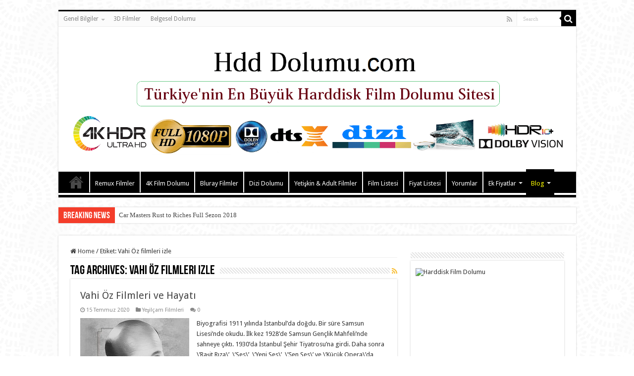

--- FILE ---
content_type: text/html; charset=UTF-8
request_url: https://hdddolumu.com/etiket/vahi-oz-filmleri-izle
body_size: 6162
content:
<!DOCTYPE html><html dir="ltr" lang="tr" prefix="og: https://ogp.me/ns#" prefix="og: http://ogp.me/ns#"><head><meta charset="UTF-8" /><link rel="pingback" href="https://hdddolumu.com/xmlrpc.php" /><link media="all" href="https://hdddolumu.com/wp-content/cache/autoptimize/css/autoptimize_3d0a770ced95d55d24940c5284ba3634.css" rel="stylesheet"><link media="screen" href="https://hdddolumu.com/wp-content/cache/autoptimize/css/autoptimize_0f7abaf6fac55e9466fc794ded4eaeed.css" rel="stylesheet"><title>Vahi Öz filmleri izle | Harddisk Dolumu - 4K Film Dolumu - Dizi Dolumu - Film Dolumu - Yeşilçam Erotik Film Dolumu - 3D Film dolumu - Hdd Dolumu - Yeşilçam Film Dolumu - Remux</title><meta name="robots" content="max-image-preview:large" /><link rel="canonical" href="https://hdddolumu.com/etiket/vahi-oz-filmleri-izle" /><meta name="generator" content="All in One SEO (AIOSEO) 4.7.7" /><meta name="google" content="nositelinkssearchbox" /> <script type="application/ld+json" class="aioseo-schema">{"@context":"https:\/\/schema.org","@graph":[{"@type":"BreadcrumbList","@id":"https:\/\/hdddolumu.com\/etiket\/vahi-oz-filmleri-izle#breadcrumblist","itemListElement":[{"@type":"ListItem","@id":"https:\/\/hdddolumu.com\/#listItem","position":1,"name":"Ev","item":"https:\/\/hdddolumu.com\/","nextItem":{"@type":"ListItem","@id":"https:\/\/hdddolumu.com\/etiket\/vahi-oz-filmleri-izle#listItem","name":"Vahi \u00d6z filmleri izle"}},{"@type":"ListItem","@id":"https:\/\/hdddolumu.com\/etiket\/vahi-oz-filmleri-izle#listItem","position":2,"name":"Vahi \u00d6z filmleri izle","previousItem":{"@type":"ListItem","@id":"https:\/\/hdddolumu.com\/#listItem","name":"Ev"}}]},{"@type":"CollectionPage","@id":"https:\/\/hdddolumu.com\/etiket\/vahi-oz-filmleri-izle#collectionpage","url":"https:\/\/hdddolumu.com\/etiket\/vahi-oz-filmleri-izle","name":"Vahi \u00d6z filmleri izle | Harddisk Dolumu - 4K Film Dolumu - Dizi Dolumu - Film Dolumu - Ye\u015fil\u00e7am Erotik Film Dolumu - 3D Film dolumu - Hdd Dolumu - Ye\u015fil\u00e7am Film Dolumu - Remux","inLanguage":"tr-TR","isPartOf":{"@id":"https:\/\/hdddolumu.com\/#website"},"breadcrumb":{"@id":"https:\/\/hdddolumu.com\/etiket\/vahi-oz-filmleri-izle#breadcrumblist"}},{"@type":"Organization","@id":"https:\/\/hdddolumu.com\/#organization","name":"Harddisk Dolumu - 4K Film Dolumu - Dizi Dolumu - Film Dolumu - Ye\u015fil\u00e7am Erotik Film Dolumu - 3D Film dolumu - Hdd Dolumu - Ye\u015fil\u00e7am Film Dolumu - Remux","description":"50 TB Film Ar\u015fivimizden, Harddisk Dolumu, Ye\u015fil\u00e7a Erotik Film Dolum, Hdd Dolumu, 4K Ultra HD Film Dolumu, \u0130stanbul Harddisk Dolumu, 4K Dolum, Harddisk Film Dolumu, 3D Film Dolumu, Dizi Dolumu, Bluray Film Dolumu, Remux Film Dolumu, Film Y\u00fckleme, Yerli Film Dolum, Ye\u015fil\u00e7am Film Dolumu, Belgesel Dolumu, Yeti\u015fkin Adult Dolumu, Film Dolumu, M\u00fczik Dolumu Yapmaktay\u0131z.","url":"https:\/\/hdddolumu.com\/"},{"@type":"WebSite","@id":"https:\/\/hdddolumu.com\/#website","url":"https:\/\/hdddolumu.com\/","name":"Harddisk Dolumu - 4K Film Dolumu - Dizi Dolumu - Film Dolumu - Ye\u015fil\u00e7am Erotik Film Dolumu - 3D Film dolumu - Hdd Dolumu - Ye\u015fil\u00e7am Film Dolumu - Remux","description":"50 TB Film Ar\u015fivimizden, Harddisk Dolumu, Ye\u015fil\u00e7a Erotik Film Dolum, Hdd Dolumu, 4K Ultra HD Film Dolumu, \u0130stanbul Harddisk Dolumu, 4K Dolum, Harddisk Film Dolumu, 3D Film Dolumu, Dizi Dolumu, Bluray Film Dolumu, Remux Film Dolumu, Film Y\u00fckleme, Yerli Film Dolum, Ye\u015fil\u00e7am Film Dolumu, Belgesel Dolumu, Yeti\u015fkin Adult Dolumu, Film Dolumu, M\u00fczik Dolumu Yapmaktay\u0131z.","inLanguage":"tr-TR","publisher":{"@id":"https:\/\/hdddolumu.com\/#organization"}}]}</script> <link rel='dns-prefetch' href='//fonts.googleapis.com' /><link rel="alternate" type="application/rss+xml" title="Harddisk Dolumu - 4K Film Dolumu - Dizi Dolumu - Film Dolumu - Yeşilçam Erotik Film Dolumu - 3D Film dolumu - Hdd Dolumu - Yeşilçam Film Dolumu - Remux &raquo; akışı" href="https://hdddolumu.com/feed" /><link rel="alternate" type="application/rss+xml" title="Harddisk Dolumu - 4K Film Dolumu - Dizi Dolumu - Film Dolumu - Yeşilçam Erotik Film Dolumu - 3D Film dolumu - Hdd Dolumu - Yeşilçam Film Dolumu - Remux &raquo; yorum akışı" href="https://hdddolumu.com/comments/feed" /><link rel="alternate" type="application/rss+xml" title="Harddisk Dolumu - 4K Film Dolumu - Dizi Dolumu - Film Dolumu - Yeşilçam Erotik Film Dolumu - 3D Film dolumu - Hdd Dolumu - Yeşilçam Film Dolumu - Remux &raquo; Vahi Öz filmleri izle etiket akışı" href="https://hdddolumu.com/etiket/vahi-oz-filmleri-izle/feed" /><link rel='stylesheet' id='Droid+Sans-css' href='https://fonts.googleapis.com/css?family=Droid+Sans%3Aregular%2C700' type='text/css' media='all' /> <script type="aedac8845882d10d6d9f8b90-text/javascript" src="https://hdddolumu.com/wp-includes/js/jquery/jquery.min.js" id="jquery-core-js"></script> <script type="aedac8845882d10d6d9f8b90-text/javascript" src="https://hdddolumu.com/wp-includes/js/jquery/jquery-migrate.min.js" id="jquery-migrate-js"></script> <link rel="https://api.w.org/" href="https://hdddolumu.com/wp-json/" /><link rel="alternate" title="JSON" type="application/json" href="https://hdddolumu.com/wp-json/wp/v2/tags/2050" /><link rel="EditURI" type="application/rsd+xml" title="RSD" href="https://hdddolumu.com/xmlrpc.php?rsd" /><meta name="generator" content="WordPress 6.7.4" /><link rel="shortcut icon" href="https://hdddolumu.com/wp-content/themes/sahifa/favicon.ico" title="Favicon" /> <!--[if IE]> <script type="text/javascript">jQuery(document).ready(function (){ jQuery(".menu-item").has("ul").children("a").attr("aria-haspopup", "true");});</script> <![endif]--> <!--[if lt IE 9]> <script src="https://hdddolumu.com/wp-content/themes/sahifa/js/html5.js"></script> <script src="https://hdddolumu.com/wp-content/themes/sahifa/js/selectivizr-min.js"></script> <![endif]--> <!--[if IE 9]><link rel="stylesheet" type="text/css" media="all" href="https://hdddolumu.com/wp-content/themes/sahifa/css/ie9.css" /> <![endif]--> <!--[if IE 8]><link rel="stylesheet" type="text/css" media="all" href="https://hdddolumu.com/wp-content/themes/sahifa/css/ie8.css" /> <![endif]--> <!--[if IE 7]><link rel="stylesheet" type="text/css" media="all" href="https://hdddolumu.com/wp-content/themes/sahifa/css/ie7.css" /> <![endif]--><meta http-equiv="X-UA-Compatible" content="IE=edge,chrome=1" /><meta name="viewport" content="width=device-width, initial-scale=1.0" /> <script type="aedac8845882d10d6d9f8b90-text/javascript">var sf_position = '0';
				var sf_templates = "<a href=\"{search_url_escaped}\">View All Results<\/a>";
				var sf_input = '.search-live';
				jQuery(document).ready(function(){
					jQuery(sf_input).ajaxyLiveSearch({"expand":false,"searchUrl":"https:\/\/hdddolumu.com\/?s=%s","text":"Search","delay":500,"iwidth":180,"width":315,"ajaxUrl":"https:\/\/hdddolumu.com\/wp-admin\/admin-ajax.php","rtl":0});
					jQuery(".live-search_ajaxy-selective-input").keyup(function() {
						var width = jQuery(this).val().length * 8;
						if(width < 50) {
							width = 50;
						}
						jQuery(this).width(width);
					});
					jQuery(".live-search_ajaxy-selective-search").click(function() {
						jQuery(this).find(".live-search_ajaxy-selective-input").focus();
					});
					jQuery(".live-search_ajaxy-selective-close").click(function() {
						jQuery(this).parent().remove();
					});
				});</script> <link rel="icon" href="https://hdddolumu.com/wp-content/uploads/2023/01/cropped-hdd-dolumu-fav-ikon-32x32.png" sizes="32x32" /><link rel="icon" href="https://hdddolumu.com/wp-content/uploads/2023/01/cropped-hdd-dolumu-fav-ikon-192x192.png" sizes="192x192" /><link rel="apple-touch-icon" href="https://hdddolumu.com/wp-content/uploads/2023/01/cropped-hdd-dolumu-fav-ikon-180x180.png" /><meta name="msapplication-TileImage" content="https://hdddolumu.com/wp-content/uploads/2023/01/cropped-hdd-dolumu-fav-ikon-270x270.png" /></head><body id="top" class="archive tag tag-vahi-oz-filmleri-izle tag-2050 lazy-enabled"><div class="wrapper-outer"><div class="background-cover"></div><aside id="slide-out"><div class="search-mobile"><form method="get" id="searchform-mobile" action="https://hdddolumu.com/"> <button class="search-button" type="submit" value="Search"><i class="fa fa-search"></i></button> <input type="text" id="s-mobile" name="s" title="Search" value="Search" onfocus="if (!window.__cfRLUnblockHandlers) return false; if (this.value == 'Search') {this.value = '';}" onblur="if (!window.__cfRLUnblockHandlers) return false; if (this.value == '') {this.value = 'Search';}" data-cf-modified-aedac8845882d10d6d9f8b90-="" /></form></div><div class="social-icons"> <a class="ttip-none" title="Rss" href="https://hdddolumu.com/feed" target="_blank"><i class="fa fa-rss"></i></a></div><div id="mobile-menu" ></div></aside><div id="wrapper" class="boxed"><div class="inner-wrapper"><header id="theme-header" class="theme-header"><div id="top-nav" class="top-nav"><div class="container"><div class="top-menu"><ul id="menu-ust-gezinme-menu" class="menu"><li id="menu-item-5535" class="menu-item menu-item-type-post_type menu-item-object-page menu-item-has-children menu-item-5535"><a href="https://hdddolumu.com/genel-bilgiler">Genel Bilgiler</a><ul class="sub-menu"><li id="menu-item-5567" class="menu-item menu-item-type-post_type menu-item-object-page menu-item-5567"><a href="https://hdddolumu.com/3d-film-nedir">3D Film Nedir?</a></li><li id="menu-item-5573" class="menu-item menu-item-type-post_type menu-item-object-page menu-item-5573"><a href="https://hdddolumu.com/sata-hdd-nedir">Sata HDD Nedir?</a></li><li id="menu-item-5577" class="menu-item menu-item-type-post_type menu-item-object-page menu-item-5577"><a href="https://hdddolumu.com/dts-nedir">DTS Nedir?</a></li><li id="menu-item-5581" class="menu-item menu-item-type-post_type menu-item-object-page menu-item-5581"><a href="https://hdddolumu.com/4k-nedir">4K Nedir?</a></li><li id="menu-item-5585" class="menu-item menu-item-type-post_type menu-item-object-page menu-item-5585"><a href="https://hdddolumu.com/remux-nedir">Remux Nedir?</a></li></ul></li><li id="menu-item-5589" class="menu-item menu-item-type-post_type menu-item-object-page menu-item-5589"><a href="https://hdddolumu.com/3d-filmler">3D Filmler</a></li><li id="menu-item-5599" class="menu-item menu-item-type-post_type menu-item-object-page menu-item-5599"><a href="https://hdddolumu.com/belgesel-dolumu">Belgesel Dolumu</a></li></ul></div><div class="search-block"><form method="get" id="searchform-header" action="https://hdddolumu.com/"> <button class="search-button" type="submit" value="Search"><i class="fa fa-search"></i></button> <input class="search-live" type="text" id="s-header" name="s" title="Search" value="Search" onfocus="if (!window.__cfRLUnblockHandlers) return false; if (this.value == 'Search') {this.value = '';}" onblur="if (!window.__cfRLUnblockHandlers) return false; if (this.value == '') {this.value = 'Search';}" data-cf-modified-aedac8845882d10d6d9f8b90-="" /></form></div><div class="social-icons"> <a class="ttip-none" title="Rss" href="https://hdddolumu.com/feed" target="_blank"><i class="fa fa-rss"></i></a></div></div></div><div class="header-content"> <a id="slide-out-open" class="slide-out-open" href="#"><span></span></a><div class="logo" style=" margin-top:15px; margin-bottom:15px;"><h2> <a title="Harddisk Dolumu &#8211; 4K Film Dolumu &#8211; Dizi Dolumu &#8211; Film Dolumu &#8211; Yeşilçam Erotik Film Dolumu &#8211; 3D Film dolumu &#8211; Hdd Dolumu &#8211; Yeşilçam Film Dolumu &#8211; Remux" href="https://hdddolumu.com/"> <noscript><img src="https://hdddolumu.com/wp-content/uploads/2022/12/harddisk-film-dolumu-logo-2022.png" alt="Harddisk Dolumu &#8211; 4K Film Dolumu &#8211; Dizi Dolumu &#8211; Film Dolumu &#8211; Yeşilçam Erotik Film Dolumu &#8211; 3D Film dolumu &#8211; Hdd Dolumu &#8211; Yeşilçam Film Dolumu &#8211; Remux"  /></noscript><img class="lazyload" src='data:image/svg+xml,%3Csvg%20xmlns=%22http://www.w3.org/2000/svg%22%20viewBox=%220%200%20210%20140%22%3E%3C/svg%3E' data-src="https://hdddolumu.com/wp-content/uploads/2022/12/harddisk-film-dolumu-logo-2022.png" alt="Harddisk Dolumu &#8211; 4K Film Dolumu &#8211; Dizi Dolumu &#8211; Film Dolumu &#8211; Yeşilçam Erotik Film Dolumu &#8211; 3D Film dolumu &#8211; Hdd Dolumu &#8211; Yeşilçam Film Dolumu &#8211; Remux"  /><strong>Harddisk Dolumu &#8211; 4K Film Dolumu &#8211; Dizi Dolumu &#8211; Film Dolumu &#8211; Yeşilçam Erotik Film Dolumu &#8211; 3D Film dolumu &#8211; Hdd Dolumu &#8211; Yeşilçam Film Dolumu &#8211; Remux 50 TB Film Arşivimizden, Harddisk Dolumu, Yeşilça Erotik Film Dolum, Hdd Dolumu, 4K Ultra HD Film Dolumu, İstanbul Harddisk Dolumu, 4K Dolum, Harddisk Film Dolumu, 3D Film Dolumu, Dizi Dolumu, Bluray Film Dolumu, Remux Film Dolumu, Film Yükleme, Yerli Film Dolum, Yeşilçam Film Dolumu, Belgesel Dolumu, Yetişkin Adult Dolumu, Film Dolumu, Müzik Dolumu Yapmaktayız.</strong> </a></h2></div><div class="clear"></div></div><nav id="main-nav" class="fixed-enabled"><div class="container"><div class="main-menu"><ul id="menu-top-menu" class="menu"><li id="menu-item-5610" class="menu-item menu-item-type-custom menu-item-object-custom menu-item-home menu-item-5610"><a href="https://hdddolumu.com/"><i class="fa fa-home"></i>Anasayfa</a></li><li id="menu-item-5550" class="menu-item menu-item-type-post_type menu-item-object-page menu-item-5550"><a href="https://hdddolumu.com/remux-filmler">Remux Filmler</a></li><li id="menu-item-5549" class="menu-item menu-item-type-post_type menu-item-object-page menu-item-5549"><a href="https://hdddolumu.com/4k-film-dolumu">4K Film Dolumu</a></li><li id="menu-item-5548" class="menu-item menu-item-type-post_type menu-item-object-page menu-item-5548"><a href="https://hdddolumu.com/bluray-filmler">Bluray Filmler</a></li><li id="menu-item-5547" class="menu-item menu-item-type-post_type menu-item-object-page menu-item-5547"><a href="https://hdddolumu.com/dizi-dolumu">Dizi Dolumu</a></li><li id="menu-item-5538" class="menu-item menu-item-type-post_type menu-item-object-page menu-item-5538"><a href="https://hdddolumu.com/18-adult-erotik-harddisk-dolumu">Yetişkin &#038; Adult Filmler</a></li><li id="menu-item-77" class="menu-item menu-item-type-post_type menu-item-object-page menu-item-77"><a href="https://hdddolumu.com/film-listesi">Film Listesi</a></li><li id="menu-item-78" class="menu-item menu-item-type-post_type menu-item-object-page menu-item-78"><a href="https://hdddolumu.com/harddisk-dolum-fiyatlari">Fiyat Listesi</a></li><li id="menu-item-2071" class="menu-item menu-item-type-post_type menu-item-object-page menu-item-2071"><a href="https://hdddolumu.com/musteri-gorusleri">Yorumlar</a></li><li id="menu-item-5555" class="menu-item menu-item-type-custom menu-item-object-custom menu-item-has-children menu-item-5555"><a href="#">Ek Fiyatlar</a><ul class="sub-menu menu-sub-content"><li id="menu-item-5310" class="menu-item menu-item-type-post_type menu-item-object-page menu-item-5310"><a href="https://hdddolumu.com/dizi-dolum-fiyatlari">Dizi Dolum</a></li><li id="menu-item-5317" class="menu-item menu-item-type-post_type menu-item-object-page menu-item-5317"><a href="https://hdddolumu.com/harddisk-yesilcam-film-dolum-fiyatlari">Yeşilçam Film Dolum</a></li><li id="menu-item-5637" class="menu-item menu-item-type-post_type menu-item-object-page menu-item-5637"><a href="https://hdddolumu.com/1080p-dual-filmler">FullHD 1080p -720p Filmler</a></li><li id="menu-item-5638" class="menu-item menu-item-type-post_type menu-item-object-page menu-item-5638"><a href="https://hdddolumu.com/fullhd-1080p-nedir">FullHD 1080p Nedir?</a></li><li id="menu-item-5640" class="menu-item menu-item-type-post_type menu-item-object-page menu-item-5640"><a href="https://hdddolumu.com/fullhd-720p-nedir">FullHD 720p Nedir?</a></li><li id="menu-item-5639" class="menu-item menu-item-type-post_type menu-item-object-page menu-item-5639"><a href="https://hdddolumu.com/fullhd-4k-uhd-nedir">FullHD 4K UHD Nedir?</a></li></ul></li><li id="menu-item-2221" class="menu-item menu-item-type-post_type menu-item-object-page current_page_parent menu-item-has-children menu-item-2221"><a href="https://hdddolumu.com/blog"><span class="blogmenu" style="color:yellow">Blog</span></a><ul class="sub-menu menu-sub-content"><li id="menu-item-5556" class="menu-item menu-item-type-taxonomy menu-item-object-category menu-item-5556"><a href="https://hdddolumu.com/kategori/belgeseller">Belgeseller</a></li><li id="menu-item-5557" class="menu-item menu-item-type-taxonomy menu-item-object-category menu-item-5557"><a href="https://hdddolumu.com/kategori/hdd-dolum-hizmetleri">HDD Dolum Hizmetleri</a></li><li id="menu-item-5558" class="menu-item menu-item-type-taxonomy menu-item-object-category menu-item-5558"><a href="https://hdddolumu.com/kategori/ozel-film-listeleri">Özel Film Listeleri</a></li><li id="menu-item-5559" class="menu-item menu-item-type-taxonomy menu-item-object-category menu-item-5559"><a href="https://hdddolumu.com/kategori/yabanci-diziler">Yabancı Diziler</a></li><li id="menu-item-5560" class="menu-item menu-item-type-taxonomy menu-item-object-category menu-item-5560"><a href="https://hdddolumu.com/kategori/yabanci-filmler">Yabancı Filmler</a></li><li id="menu-item-5561" class="menu-item menu-item-type-taxonomy menu-item-object-category menu-item-5561"><a href="https://hdddolumu.com/kategori/yerli-diziler">Yerli Diziler</a></li><li id="menu-item-5562" class="menu-item menu-item-type-taxonomy menu-item-object-category menu-item-5562"><a href="https://hdddolumu.com/kategori/yerli-filmler">Yerli Filmler</a></li><li id="menu-item-5563" class="menu-item menu-item-type-taxonomy menu-item-object-category menu-item-5563"><a href="https://hdddolumu.com/kategori/yesilcam-filmleri">Yeşilçam Filmleri</a></li></ul></li></ul></div></div></nav></header><div class="clear"></div><div id="breaking-news" class="breaking-news"> <span class="breaking-news-title"><i class="fa fa-bolt"></i> <span>Breaking News</span></span><ul><li><a href="https://hdddolumu.com/car-masters-rust-to-riches-full-sezon-2018.html" title="Car Masters Rust to Riches Full Sezon 2018">Car Masters Rust to Riches Full Sezon 2018</a></li><li><a href="https://hdddolumu.com/istanbullu-gelin-yerli-dizi-2017.html" title="İstanbullu Gelin Yerli Dizi 2017">İstanbullu Gelin Yerli Dizi 2017</a></li><li><a href="https://hdddolumu.com/baraj-yerli-dizi-2021.html" title="Baraj Yerli Dizi 2021">Baraj Yerli Dizi 2021</a></li><li><a href="https://hdddolumu.com/alev-alev-yerli-dizi-2021.html" title="Alev Alev Yerli Dizi 2021">Alev Alev Yerli Dizi 2021</a></li><li><a href="https://hdddolumu.com/hayat-bazen-tatlidir-yerli-dizi-2016.html" title="Hayat Bazen Tatlıdır Yerli Dizi 2016">Hayat Bazen Tatlıdır Yerli Dizi 2016</a></li><li><a href="https://hdddolumu.com/arkadasim-max-2013-yabanci-film.html" title="Arkadaşım Max (2013) Yabancı Film">Arkadaşım Max (2013) Yabancı Film</a></li><li><a href="https://hdddolumu.com/iyi-bir-kiz-2002-yabanci-film.html" title="İyi Bir Kız (2002) Yabancı Film">İyi Bir Kız (2002) Yabancı Film</a></li><li><a href="https://hdddolumu.com/ademin-trenleri-2007-yerli-film.html" title="Ademin Trenleri (2007) Yerli Film">Ademin Trenleri (2007) Yerli Film</a></li><li><a href="https://hdddolumu.com/araf-2012-yerli-film.html" title="Araf (2012) Yerli Film">Araf (2012) Yerli Film</a></li><li><a href="https://hdddolumu.com/agir-roman-1997-yerli-film.html" title="Ağır Roman (1997) Yerli Film">Ağır Roman (1997) Yerli Film</a></li></ul> <script type="aedac8845882d10d6d9f8b90-text/javascript">jQuery(document).ready(function(){
								jQuery('#breaking-news ul').innerFade({animationType: 'fade', speed: 750 , timeout: 3500});
							});</script> </div><div id="main-content" class="container"><div class="content"><nav id="crumbs"><a href="https://hdddolumu.com/"><span class="fa fa-home" aria-hidden="true"></span> Home</a><span class="delimiter">/</span><span class="current">Etiket: <span>Vahi Öz filmleri izle</span></span></nav><div class="page-head"><h1 class="page-title"> Tag Archives: <span>Vahi Öz filmleri izle</span></h1> <a class="rss-cat-icon tooltip" title="Feed Subscription"  href="https://hdddolumu.com/etiket/vahi-oz-filmleri-izle/feed"><i class="fa fa-rss"></i></a><div class="stripe-line"></div></div><div class="post-listing archive-box"><article class="item-list"><h2 class="post-box-title"> <a href="https://hdddolumu.com/vahi-oz-filmleri-ve-hayati.html">Vahi Öz Filmleri ve Hayatı</a></h2><p class="post-meta"> <span class="tie-date"><i class="fa fa-clock-o"></i>15 Temmuz 2020</span> <span class="post-cats"><i class="fa fa-folder"></i><a href="https://hdddolumu.com/kategori/yesilcam-filmleri" rel="category tag">Yeşilçam Filmleri</a></span> <span class="post-comments"><i class="fa fa-comments"></i><a href="https://hdddolumu.com/vahi-oz-filmleri-ve-hayati.html#respond">0</a></span></p><div class="post-thumbnail"> <a href="https://hdddolumu.com/vahi-oz-filmleri-ve-hayati.html"> <noscript><img width="220" height="165" src="https://hdddolumu.com/wp-content/uploads/2020/07/vahi-oz-filmleri-ve-hayati-1.jpg" class="attachment-tie-medium size-tie-medium wp-post-image" alt="Vahi Öz ddisk dolumu, Vahi Öz yeşilçam, Vahi Öz filmleri, Vahi Öz hayatı, Vahi Öz filmleri indir, Vahi Öz filmleri izle, Hdd dolumu" decoding="async" /></noscript><img width="220" height="165" src='data:image/svg+xml,%3Csvg%20xmlns=%22http://www.w3.org/2000/svg%22%20viewBox=%220%200%20220%20165%22%3E%3C/svg%3E' data-src="https://hdddolumu.com/wp-content/uploads/2020/07/vahi-oz-filmleri-ve-hayati-1.jpg" class="lazyload attachment-tie-medium size-tie-medium wp-post-image" alt="Vahi Öz ddisk dolumu, Vahi Öz yeşilçam, Vahi Öz filmleri, Vahi Öz hayatı, Vahi Öz filmleri indir, Vahi Öz filmleri izle, Hdd dolumu" decoding="async" /> <span class="fa overlay-icon"></span> </a></div><div class="entry"><p>Biyografisi 1911 yılında İstanbul’da doğdu. Bir süre Samsun Lisesi’nde okudu. İlk kez 1928’de Samsun Gençlik Mahfeli’nde sahneye çıktı. 1930’da İstanbul Şehir Tiyatrosu’na girdi. Daha sonra \&#8217;Raşit Rıza\&#8217;, \&#8217;Ses\&#8217;, \&#8217;Yeni Ses\&#8217;, \&#8217;Şen Ses\&#8217; ve \&#8217;Küçük Opera\&#8217;da çalıştıktan sonra, 1968’de kendi adına bir topluluk kurdu. Ayrıca Ankara Radyosu temsil kolunda çalıştı. 1947’de &hellip;</p> <a class="more-link" href="https://hdddolumu.com/vahi-oz-filmleri-ve-hayati.html">Read More &raquo;</a></div><div class="clear"></div></article></div></div><aside id="sidebar"><div class="theiaStickySidebar"><div id="text-2" class="widget widget_text"><div class="widget-top"><h4></h4><div class="stripe-line"></div></div><div class="widget-container"><div class="textwidget"><p><noscript><img decoding="async" class="aligncenter" src="https://img.webme.com/pic/h/harddiskfilmdolumu/1333909582_44444.jpg" alt="Harddisk Film Dolumu" width="300" height="432" /></noscript><img decoding="async" class="lazyload aligncenter" src='data:image/svg+xml,%3Csvg%20xmlns=%22http://www.w3.org/2000/svg%22%20viewBox=%220%200%20300%20432%22%3E%3C/svg%3E' data-src="https://img.webme.com/pic/h/harddiskfilmdolumu/1333909582_44444.jpg" alt="Harddisk Film Dolumu" width="300" height="432" /></p><p><noscript><img decoding="async" class="aligncenter" src="https://img.webme.com/pic/h/harddiskfilmdolumu/257726908_tn30_0.jpg" alt="Harddisk Film Dolumu" width="300" height="300" /></noscript><img decoding="async" class="lazyload aligncenter" src='data:image/svg+xml,%3Csvg%20xmlns=%22http://www.w3.org/2000/svg%22%20viewBox=%220%200%20300%20300%22%3E%3C/svg%3E' data-src="https://img.webme.com/pic/h/harddiskfilmdolumu/257726908_tn30_0.jpg" alt="Harddisk Film Dolumu" width="300" height="300" /></p><p>&nbsp;</p><p><noscript><img decoding="async" class="aligncenter" src="https://img.webme.com/pic/h/harddiskfilmdolumu/recep-ivedik-5-izle.jpg" width="300" height="452" /></noscript><img decoding="async" class="lazyload aligncenter" src='data:image/svg+xml,%3Csvg%20xmlns=%22http://www.w3.org/2000/svg%22%20viewBox=%220%200%20300%20452%22%3E%3C/svg%3E' data-src="https://img.webme.com/pic/h/harddiskfilmdolumu/recep-ivedik-5-izle.jpg" width="300" height="452" /></p><p><noscript><img decoding="async" class="aligncenter" src="https://img.webme.com/pic/h/harddiskfilmdolumu/260195066_tn30_0.jpg" width="300" height="300" /></noscript><img decoding="async" class="lazyload aligncenter" src='data:image/svg+xml,%3Csvg%20xmlns=%22http://www.w3.org/2000/svg%22%20viewBox=%220%200%20300%20300%22%3E%3C/svg%3E' data-src="https://img.webme.com/pic/h/harddiskfilmdolumu/260195066_tn30_0.jpg" width="300" height="300" /></p><p><noscript><img decoding="async" class="aligncenter" src="https://img.webme.com/pic/h/harddiskfilmdolumu/yilanlarin-ocu.jpg" width="300" height="439" /></noscript><img decoding="async" class="lazyload aligncenter" src='data:image/svg+xml,%3Csvg%20xmlns=%22http://www.w3.org/2000/svg%22%20viewBox=%220%200%20300%20439%22%3E%3C/svg%3E' data-src="https://img.webme.com/pic/h/harddiskfilmdolumu/yilanlarin-ocu.jpg" width="300" height="439" /></p><p><noscript><img decoding="async" class="aligncenter" src="https://img.webme.com/pic/h/harddiskfilmdolumu/261281244_tn30_0.jpg" alt="Harddisk Film Dolumu" width="300" height="300" /></noscript><img decoding="async" class="lazyload aligncenter" src='data:image/svg+xml,%3Csvg%20xmlns=%22http://www.w3.org/2000/svg%22%20viewBox=%220%200%20300%20300%22%3E%3C/svg%3E' data-src="https://img.webme.com/pic/h/harddiskfilmdolumu/261281244_tn30_0.jpg" alt="Harddisk Film Dolumu" width="300" height="300" /></p><p>&nbsp;</p></div></div></div><div id="text-4" class="widget widget_text"><div class="widget-top"><h4></h4><div class="stripe-line"></div></div><div class="widget-container"><div class="textwidget"><p><span style="color: #ff6767; font-size: 15px;">  Telif hakları ile ilgili lütfen bizimle iletişime geçiniz. Telif kapsamında var olan içerikler, tarafımızca kısa süre içinde değerlendirmeye alınmaktadır.</span></p></div></div></div></div></aside><div class="clear"></div></div><footer id="theme-footer"><div id="footer-widget-area" class="narrow-wide-2c"><div id="footer-first" class="footer-widgets-box"><div id="text-5" class="footer-widget widget_text"><div class="footer-widget-top"><h4></h4></div><div class="footer-widget-container"><div class="textwidget"></div></div></div></div></div><div class="clear"></div></footer><div class="clear"></div><div class="footer-bottom"><div class="container"><div class="alignright"> Powered by <a href="http://wordpress.org">WordPress</a> | Designed by <a href="http://tielabs.com/">TieLabs</a></div><div class="social-icons"> <a class="ttip-none" title="Rss" href="https://hdddolumu.com/feed" target="_blank"><i class="fa fa-rss"></i></a></div><div class="alignleft"> © Copyright 2026, All Rights Reserved</div><div class="clear"></div></div></div></div></div></div><div id="topcontrol" class="fa fa-angle-up" title="Scroll To Top"></div><div id="fb-root"></div>  <script id="tawk-script" type="aedac8845882d10d6d9f8b90-text/javascript">var Tawk_API = Tawk_API || {};
var Tawk_LoadStart=new Date();
(function(){
	var s1 = document.createElement( 'script' ),s0=document.getElementsByTagName( 'script' )[0];
	s1.async = true;
	s1.src = 'https://embed.tawk.to/55a67091fbb9458908eba84c/default';
	s1.charset = 'UTF-8';
	s1.setAttribute( 'crossorigin','*' );
	s0.parentNode.insertBefore( s1, s0 );
})();</script>  <noscript><style>.lazyload{display:none;}</style></noscript><script data-noptimize="1" type="aedac8845882d10d6d9f8b90-text/javascript">window.lazySizesConfig=window.lazySizesConfig||{};window.lazySizesConfig.loadMode=1;</script><script async data-noptimize="1" src='https://hdddolumu.com/wp-content/plugins/autoptimize/classes/external/js/lazysizes.min.js' type="aedac8845882d10d6d9f8b90-text/javascript"></script><script type="aedac8845882d10d6d9f8b90-text/javascript" id="tie-scripts-js-extra">var tie = {"mobile_menu_active":"true","mobile_menu_top":"","lightbox_all":"true","lightbox_gallery":"true","woocommerce_lightbox":"","lightbox_skin":"dark","lightbox_thumb":"vertical","lightbox_arrows":"","sticky_sidebar":"1","is_singular":"","reading_indicator":"","lang_no_results":"No Results","lang_results_found":"Results Found"};</script> <script type="aedac8845882d10d6d9f8b90-text/javascript" src="https://hdddolumu.com/wp-content/cache/autoptimize/js/autoptimize_single_85913b5d7804c6f6e4b71ea1d7baa6b8.js" id="tie-scripts-js"></script> <script type="aedac8845882d10d6d9f8b90-text/javascript" src="https://hdddolumu.com/wp-content/cache/autoptimize/js/autoptimize_single_6925324c0c75ab9db234ce7da072faeb.js" id="tie-ilightbox-js"></script> <script type="aedac8845882d10d6d9f8b90-text/javascript" src="https://hdddolumu.com/wp-content/cache/autoptimize/js/autoptimize_single_c0753a18f5f80d711e27e808db6ea442.js" id="tie-search-js"></script> <script src="/cdn-cgi/scripts/7d0fa10a/cloudflare-static/rocket-loader.min.js" data-cf-settings="aedac8845882d10d6d9f8b90-|49" defer></script></body></html>

<!-- Page cached by LiteSpeed Cache 6.5.4 on 2026-01-30 04:35:54 -->

--- FILE ---
content_type: application/javascript
request_url: https://hdddolumu.com/wp-content/cache/autoptimize/js/autoptimize_single_c0753a18f5f80d711e27e808db6ea442.js
body_size: 2189
content:
(function($){$.fn.extend({ajaxyLiveSearch:function(options,arg){if(options&&typeof(options)=='object'){options=$.extend({},$.ajaxyLiveSearch.defaults,options);}
else{options=$.ajaxyLiveSearch.defaults;}
if(this.is("input")){this.each(function(){new $.ajaxyLiveSearch.load(this,options,arg);});return;}}});$.ajaxyLiveSearch={element:null,timeout:null,options:null,load:function(elem,options,arg){this.element=elem;this.timeout=null;this.options=options;if($(elem).val()==""){$(elem).val(options.text);}
$(elem).attr('autocomplete','off');if($('#live-search_sb').length==0){$('body').append('<div id="live-search_sb" class="live-search_sb" style="position:absolute;display:none;width:'+options.width+'px;z-index:9999">'+'<div class="live-search_sb_cont">'+'<div class="live-search_sb_top"></div>'+'<div id="live-search_results" style="width:100%">'+'<div id="live-search_val" ></div>'+'<div id="live-search_more"></div>'+'</div>'+'<div class="live-search_sb_bottom"></div>'+'</div>'+'</div>');}
$.ajaxyLiveSearch.loadEvents(this);},loadResults:function(object){options=object.options;elem=object.element;window.sf_lastElement=elem;if(jQuery(elem).val()!="")
{jQuery("body").data("live-search_results",null);var loading="<li class=\"live-search_lnk live-search_more live-search_selected\">"+"<a id=\"live-search_loading\" href=\""+options.searchUrl.replace('%s',encodeURI(jQuery(elem).val()))+"\"><i class=\"fa fa-spinner fa-spin\"></i>"+"</a>"+"</li>";jQuery("#live-search_val").html("<ul>"+loading+"</ul>");var pos=this.bounds(elem,options);var containerPos=this.bounds('.top-nav .container',options);if(!pos){jQuery("#live-search_sb").hide();return false;}
if(Math.ceil(containerPos.left)+parseInt(options.width,10)>jQuery(window).width()){jQuery("#live-search_sb").css('width',jQuery(window).width()-containerPos.left-20);}
if(jQuery('body').hasClass("rtl")){jQuery("#live-search_sb").css({top:pos.bottom,right:containerPos.right});}else{jQuery("#live-search_sb").css({top:pos.bottom,right:containerPos.left});}
jQuery("#live-search_sb").show();var data={action:"ajaxy_sf",sf_value:jQuery(elem).val(),search:options.search};if(options.ajaxData){data=window[options.ajaxData](data);}
if(options.search){var mresults=options.search.split(',');var results=[];var m="";var s=0;var c=[];for(var kindex in mresults){var dm=mresults[kindex].split(":");if(dm.length==2){if(dm[1].indexOf(jQuery(elem).val())==0){results[results.length]=mresults[kindex];}}else if(dm.length==1){if(mresults[kindex].indexOf(jQuery(elem).val())==0){results[results.length]=mresults[kindex];}}}
c=$.ajaxyLiveSearch.htmlArrayResults(results);m+=c[0];s+=c[1];var sf_selected="";if(s==0)
{sf_selected=" live-search_selected";}
m+="<li class=\"live-search_lnk live-search_more"+sf_selected+"\">{total} "+tie.lang_results_found+"</li>";m=m.replace(/{search_value_escaped}/g,jQuery(elem).val());m=m.replace(/{search_url_escaped}/g,options.searchUrl.replace('%s',encodeURI(jQuery(elem).val())));m=m.replace(/{search_value}/g,jQuery(elem).val());m=m.replace(/{total}/g,s);jQuery("body").data("live-search_results",results);if(s>0)
{jQuery("#live-search_val").html("<ul>"+m+"</ul>");}
else
{jQuery("#live-search_val").html("<ul>"+m+"</ul>");}
$.ajaxyLiveSearch.loadLiveEvents(object);jQuery("#live-search_sb").show();}else{jQuery.post(options.ajaxUrl,data,function(resp){var results=eval("("+resp+")");var m="";var s=0;for(var mindex in results)
{var c=[];for(var kindex in results[mindex]){c=$.ajaxyLiveSearch.htmlResults(results[mindex][kindex],mindex,kindex);m+=c[0];s+=c[1];}}
var sf_selected="";if(s==0)
{sf_selected=" live-search_selected";m+="<li class=\"live-search_lnk live-search_more\">"+tie.lang_no_results+"</li>";}else{if(!options.callback){m+="<li class=\"live-search_lnk live-search_more\">"+sf_templates+"</li>";}
m=m.replace(/{search_value_escaped}/g,jQuery(elem).val());m=m.replace(/{search_url_escaped}/g,options.searchUrl.replace('%s',encodeURI(jQuery(elem).val())));}
jQuery("body").data("live-search_results",results);if(s>0)
{jQuery("#live-search_val").html('<ul class="live-search_main">'+m+'</ul>');}
else
{jQuery("#live-search_val").html('<ul class="live-search_main">'+m+'</ul>');}
$.ajaxyLiveSearch.loadLiveEvents(object);jQuery("#live-search_sb").show();});}}
else
{jQuery("#live-search_sb").hide();}},bounds:function(elem,options){var offset=jQuery(elem).offset();if(offset){return{top:offset.top,left:offset.left+options.leftOffset,bottom:offset.top+jQuery(elem).innerHeight()+options.topOffset,right:offset.left-jQuery('#live-search_sb').innerWidth()+jQuery(elem).innerWidth()};}},htmlResults:function(results,type,array_index){var m="";var s=0;if(typeof(results)!="undefined")
{if(results.all.length>0)
{m+="<li class=\"live-search_header\">"+results.title+"</li><li><div class=\"live-search_result_container\"><ul>";for(var i=0;i<results.all.length;i++)
{s++;m+="<li result-type='object' index-type='"+type+"' index-array='"+array_index+"' index='"+i+"' class=\"live-search_lnk "+results.class_name+"\">"+$.ajaxyLiveSearch.replaceResults(results.all[i],results.template)+"</li>";}
m+="</ul></div></li>";}}
return new Array(m,s);},htmlArrayResults:function(results){var m="";var s=0;if(typeof(results)!="undefined")
{if(results.length>0)
{m+="<li><div class=\"live-search_result_container\"><ul>";for(var i=0;i<results.length;i++)
{var md=results[i].split(':');var title="";if(md.length==2){title=md[1];}else{title=results[i];}
s++;m+="<li result-type='array' index='"+i+"' class=\"live-search_lnk live-search_category\"><a href='javascript:;'>"+title+"</a></li>";}
m+="</ul></div></li>";}}
return new Array(m,s);},replaceResults:function(results,template){for(var s in results)
{template=template.replace(new RegExp("{"+s+"}","g"),results[s]);}
return template;},loadLiveEvents:function(object){var d={object:object};jQuery("#live-search_val li.live-search_lnk").mouseover(function(){jQuery(".live-search_lnk").each(function(){jQuery(this).attr("class",jQuery(this).attr("class").replace(" live-search_selected",""));});jQuery(this).attr("class",jQuery(this).attr("class")+" live-search_selected");});if(d.object.options.callback)
{jQuery("#live-search_val li.live-search_lnk").click(function(event){try{window[d.object.options.callback](d.object,this);}catch(e){alert(e);}
return false;});}},loadEvents:function(object){var d={object:object};jQuery(document).click(function(){jQuery("#live-search_sb").hide();});jQuery(window).resize(function(){var pos=$.ajaxyLiveSearch.bounds(window.sf_lastElement,d.object.options);if(pos){jQuery("#live-search_sb").css({top:pos.bottom,left:pos.left});}});jQuery(object.element).keyup(function(event){if(event.keyCode!="38"&&event.keyCode!="40"&&event.keyCode!="13"&&event.keyCode!="27"&&event.keyCode!="39"&&event.keyCode!="37")
{var ajaxyObject=d.object;if(ajaxyObject.timeout!=null)
{clearTimeout(ajaxyObject.timeout);}
jQuery(ajaxyObject.element).attr("class",jQuery(ajaxyObject.element).attr("class").replace(" live-search_focused","")+" live-search_focused");var l={object:d.object};ajaxyObject.timeout=setTimeout(function(){jQuery.ajaxyLiveSearch.loadResults(l.object);},d.object.options.delay);}});jQuery(window).keydown(function(event){if(jQuery("#live-search_sb").css("display")!="none"&&jQuery("#live-search_sb").css("display")!="undefined"&&jQuery("#live-search_sb").length>0)
{if(event.keyCode=="38"||event.keyCode=="40")
{if(jQuery.browser.webkit)
{jQuery("#live-search_sb").focus();}
var s_item=null;var after_s_item=null;var s_sel=false;var all_items=jQuery("#live-search_val li.live-search_lnk");var s_found=false;event.stopPropagation();event.preventDefault();for(var i=0;i<all_items.length;i++)
{if(jQuery(all_items[i]).attr("class").indexOf("live-search_selected")>=0&&s_found==false)
{s_sel=true;if(i<all_items.length-1&&event.keyCode=="40")
{jQuery(all_items[i]).attr("class",jQuery(all_items[i]).attr("class").replace(" live-search_selected",""));jQuery(all_items[i+1]).attr("class",jQuery(all_items[i+1]).attr("class")+" live-search_selected");i=i+1;s_found=true;}
else if(i>0&&event.keyCode=="38")
{jQuery(all_items[i]).attr("class",jQuery(all_items[i]).attr("class").replace(" live-search_selected",""));jQuery(all_items[i-1]).attr("class",jQuery(all_items[i-1]).attr("class")+" live-search_selected");i=i+1;s_found=true;}}
else
{jQuery(all_items[i]).attr("class",jQuery(all_items[i]).attr("class").replace(" live-search_selected",""));}}
if(s_sel==false)
{if(all_items.length>0)
{jQuery(all_items[0]).attr("class",jQuery(all_items[0]).attr("class")+" live-search_selected");}}}
else if(event.keyCode==27)
{jQuery("#live-search_sb").hide();}
else if(event.keyCode==13)
{var b=jQuery("#live-search_val li.live-search_selected a").attr("href");if(typeof(b)!='undefined'&&b!='')
{if(d.object.options.callback){d.object.options.callback(this);}else{window.location.href=b;}
return false;}
else
{if(d.object.options.callback){d.object.options.callback(this);}
else if(d.object.element!=null){window.location.href=sf_url.replace('%s',encodeURI(jQuery(d.object).val()));}
return false;}}}});jQuery(object.element).focus(function(){if(jQuery(this).val()==d.object.options.text){jQuery(this).val('');jQuery(this).attr('class',jQuery(this).attr('class')+' live-search_focused');}
if(d.object.options.expand>0){jQuery(d.object.element).animate({width:d.object.options.iwidth});}});jQuery(object.element).blur(function(){if(jQuery(this).val()==''){jQuery(this).val(d.object.options.text);jQuery(this).attr('class',jQuery(this).attr('class').replace(/ sf_focused/g,''));}
if(d.object.options.expand>0){jQuery(d.object.element).animate({width:d.object.options.expand});}});}};$.ajaxyLiveSearch.defaults={delay:500,leftOffset:0,topOffset:5,text:"Search For",iwidth:180,width:315,ajaxUrl:"",ajaxData:false,searchUrl:"",expand:false,callback:false,search:false};})(jQuery);function sf_addItem(search,title,name,name_type,value){var items=jQuery(search).find('.live-search_ajaxy-selective-item');var exists=false;var key="";var md=value.split(':');if(md.length==2){key=md[0];}else{key=value;}
if(items.length>0){for(var i=0;i<items.length;i++){if(jQuery(items[i]).find('input.live-search_ajaxy-selective-close-hidden').val()==key){exists=true;break;}}}
if(exists){jQuery(search).find(".live-search_ajaxy-selective-input").val("");jQuery('#live-search_sb').hide();return;}
var mds=title.split(':');if(mds.length==2){title=md[1];}
var added_item=jQuery('<span class="live-search_ajaxy-selective-item">'+title+'<a class="live-search_ajaxy-selective-close">X</a><input class="live-search_ajaxy-selective-close-hidden" type="hidden" name="'+name+'" value="'+key+'" /></span>');if(items.length<=0){jQuery(search).prepend(added_item);}else{added_item.insertAfter(items[items.length-1]);}
added_item.click(function(){jQuery(this).remove();});var input=jQuery(search).find(".live-search_ajaxy-selective-input");if(input){input.val("");if(name_type!='array'){input.css('visibility','hidden');}else{input.focus();}}
jQuery('#live-search_sb').hide();}